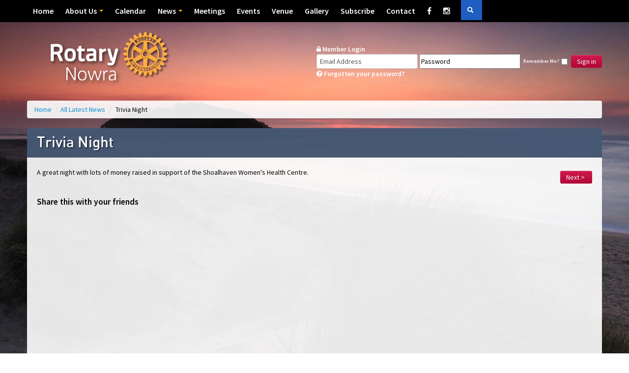

--- FILE ---
content_type: text/html; charset=UTF-8
request_url: https://rotarynowra.org.au/latest-news-item/53302/trivia-night/?type_fr=4
body_size: 6884
content:
<!DOCTYPE html>
<html lang="en">
<head>
<meta charset="utf-8">
<title>Trivia Night</title>
<meta name="viewport" content="width=device-width, initial-scale=1.0">
<meta name="keywords" content="" />
<meta name="description" content="Trivia Night Rotary Club of Nowra" />
<meta name="generator" content="StreamSite by StreamScape Pty Ltd - streamscape.com.au">
<!-- Le styles -->
<link href="/assets/css/bootstrap.css" rel="stylesheet">
<link href="/assets/css/bootstrap-responsive.css" rel="stylesheet">
<link href="/assets/js/google-code-prettify/prettify.css" rel="stylesheet">
<link rel='stylesheet' type='text/css' href='https://streamdesk.com.au/includes/fullcalendar/fullcalendar_new.css' />
<link rel='stylesheet' type='text/css' href='https://streamdesk.com.au/includes/fullcalendar/fullcalendar.print_new.css' media='print' />
<link href="/assets/css/docs.css" rel="stylesheet">

<!-- Le HTML5 shim, for IE6-8 support of HTML5 elements -->
<!--[if lt IE 9]>
      <script src="/assets/js/html5shiv.js"></script>
    <![endif]-->

<!-- Le fav and touch icons -->
<link rel="apple-touch-icon-precomposed" sizes="144x144" href="/assets/ico/apple-touch-icon-144-precomposed.png">
<link rel="apple-touch-icon-precomposed" sizes="114x114" href="/assets/ico/apple-touch-icon-114-precomposed.png">
<link rel="apple-touch-icon-precomposed" sizes="72x72" href="/assets/ico/apple-touch-icon-72-precomposed.png">
<link rel="apple-touch-icon-precomposed" href="/assets/ico/apple-touch-icon-57-precomposed.png">
<link rel="stylesheet" href="/420/content.css" type="text/css"/>
<link rel="shortcut icon" href="/assets/ico/favicon.png">
<link media="screen" href="/assets/css/jquery.fancybox-1.3.4.css" type="text/css" rel="stylesheet">
<link href='https://fonts.googleapis.com/css?family=Source+Sans+Pro:400,600' rel='stylesheet' type='text/css'>
<link rel="stylesheet" href="/assets/css/jquery.ui.datepicker.css" type="text/css"/>
<link rel="stylesheet" href="/assets/css/jquery-ui.css" />
<script type="text/javascript" src="https://platform.twitter.com/widgets.js"></script> 
<script src="/assets/js/jquery.js"></script> 
<script type="text/javascript" src="/420/js/jquery.backstretch.min.js"></script> 
<script src="/420/js/mobile.js"></script><script type="text/javascript">var switchTo5x=true;</script>
                            <script type="text/javascript" src="https://ws.sharethis.com/button/buttons.js"></script>
                            <script type="text/javascript">stLight.options({publisher: "0c78807a-3585-4c9c-9d5e-579fcab07a80", doNotHash: false, doNotCopy: false, hashAddressBar: false});</script>
        <script type="text/javascript" src="/includes/ajax.js"></script>
        <script type="text/javascript" src="/includes/ajax-dl.js"></script>
        <script type="text/javascript">
            var ajax_list_externalFile = '/feed.php';
            postprocess=true;
        </script>
            <script type="text/javascript" src="/includes/multipleselect/bootstrap-multiselect.js"></script>
            <link href=" /assets/css/font-awesome-4.2.0.min.css" rel="stylesheet">
	
    <link rel="stylesheet" href="/assets/css/default.css"><script src='https://www.google.com/recaptcha/api.js'></script> 
</head>

<body id="child" class="" data-spy="scroll" data-target=".bs-docs-sidebar" onload="">
<script>
  (function(i,s,o,g,r,a,m){i['GoogleAnalyticsObject']=r;i[r]=i[r]||function(){
  (i[r].q=i[r].q||[]).push(arguments)},i[r].l=1*new Date();a=s.createElement(o),
  m=s.getElementsByTagName(o)[0];a.async=1;a.src=g;m.parentNode.insertBefore(a,m)
  })(window,document,'script','https://www.google-analytics.com/analytics.js','ga');

  ga('create', 'UA-77850313-1', 'auto');
  ga('send', 'pageview');

</script>

<!-- Navbar
    ================================================== --> 
<!-- NAVBAR
    ================================================== -->
<div class="navbar navbar-inverse navbar-fixed-top">
  <div class="navbar-inner">
    <div class="container">
      <button type="button" class="btn btn-navbar" data-toggle="collapse" data-target=".nav-collapse"> <span class="icon-bar"></span> <span class="icon-bar"></span> <span class="icon-bar"></span> </button>
      <div class="nav-collapse collapse"><ul class="nav"><li ><a href="/home"  0>Home </a>
						   </li><li class="dropdown">
								 <a class="dropdown-toggle" data-toggle="dropdown" href="#">
									About Us
									<b class="caret"></b>
								</a><ul class="dropdown-menu"><li class="dropdown"><a href="/nowra_rotary"  0>About Us</a>
							  
							 </li><li class="dropdown"><a href="/committees"  0>Committees</a>
							  
							 </li><li class="dropdown"><a href="/rotary_international"  0>Rotary International</a>
							  
							 </li><li class="dropdown"><a href="/club-officers"  0>Club Officers</a>
							  
							 </li></ul></li></li><li ><a href="/calendar"  0>Calendar </a>
						   </li><li class="dropdown"><a  class="dropdown-toggle" data-toggle="dropdown" href="#"  0>News <b class="caret"></b></a>
						   <ul class="dropdown-menu"><li>
							<a href="/latest-news-item/53302/trivia-night/?type_fr=4" tabindex="-1">Trivia Night</a>
					</li><li>
							<a href="/latest-news-item/53300/district-conference-2023/?type_fr=4" tabindex="-1">District Conference 2023</a>
					</li><li>
							<a href="/latest-news-item/53299/welcome-a-new-member/?type_fr=4" tabindex="-1">Welcome a New Member</a>
					</li><li>
							<a href="/latest-news-item/49063/new-president/?type_fr=4" tabindex="-1">New President</a>
					</li><li>
							<a href="/latest-news-item/46422/environmental-report-esrag-peace/?type_fr=4" tabindex="-1">Environmental Report - ESRAG Peace</a>
					</li><li>
							<a href="/latest-news-item/45427/mens-health-educational-rotary-van-mherv/?type_fr=4" tabindex="-1">Mens Health Educational Rotary Van (mherv)</a>
					</li><li>
							<a href="/latest-news-item/45337/shoalhaven-emergency-services-community-awards-2023/?type_fr=4" tabindex="-1">SHOALHAVEN EMERGENCY SERVICES COMMUNITY AWARDS 2023</a>
					</li></ul></li><li ><a href="/meetings"  0>Meetings </a>
						   </li><li ><a href="/events"  0>Events </a>
						   </li><li ><a href="/venue"  0>Venue </a>
						   </li><li ><a href="/gallery"  0>Gallery </a>
						   </li><li ><a href="/subscribe"  0>Subscribe </a>
						   </li><li ><a href="/contact"  0>Contact </a>
						   </li><li ><a href="https://www.instagram.com/rotarynowra/"  target="_blank"  0><i class="fa fa-facebook"></i>  </a>
						   </li><li ><a href="https://www.instagram.com/rotarynowra/"  target="_blank"  0><i class="fa fa-instagram"></i>  </a>
						   </li><li class="show_search"><form class="navbar-form navbar-left" role="search" method="get" action="/index.php">
                                          <input type="hidden" name="action" value="search_site">  
                                          <table><tr><td>
                                          <input type="text" class="form-control search_text" placeholder="Search" name="search">
                                          </td><td>
                                          <button type="submit" class="btn btn-default btn-block submitBtn"><i class="icon-search"></i> Search </button>
                                     </td></tr></table>
                                            </form></li></ul>  <ul class="nav navbar-nav navbar-right navbar-searcher ">
                            <li class="dropdown searcher ">
                                <a href="#" class="dropdown-toggle" data-toggle="dropdown"><i class="icon-search icon-white"></i></a>
                                <ul class="dropdown-menu dropdown-menu-search " role="menu" style="left: auto; right: 0; border-bottom: 0;">
                                    <li>
                                      <form class="navbar-form navbar-left" role="search" method="get" action="/index.php">
                                          <input type="hidden" name="action" value="search_site">  
                                           <table width=220><tr><td>
                                          <input type="text" class="form-control search_text" placeholder="Search" name="search">
                                          </td><td>
                                          <button type="submit" class="btn btn-default btn-block submitBtn"><i class="icon-search"></i> Search </button>
                                     </td></tr></table>
                                      </form>
                                    </li>
                                </ul>
                            </li>
                        </ul>
			</div> </div>
    <!--/.nav-collapse --> 
  </div>
</div>

<!-- Carousel
    ================================================== --> 

<!-- /.carousel --> 
<!--
<div class="jumbotron masthead">
  <div class="container">
   <a href="/"><div id="logo"> <h1>Rotary Club of Nowra</h1></div></a>
 
  </div>
</div>
-->
<div class="container marketing">
  <div class="featurette"> 
  	<a href="/"><img class="featurette-image pull-left" src="/images/logo_420.png"></a>
    <div class="pull-right"> <div class="col_9">
    <span class="forgotten"><i class="fa fa-lock"></i> Member Login</span>
  <form class="form-inline" target="posthidden" action="/post.php" method="post" >
    <input type="hidden" value="login" name="action">
    <input type="hidden" value="420" name="cid">
   
    <input class="input-block-level" name="txtUserName" type="text" placeholder="Email address" autocomplete="off" onfocus="if (this.value == 'Email Address') this.value = '';"  onblur="if (this.value == '') this.value = 'Email Address';" value="Email Address" >
    <input class="input-block-level" name="txtPassword"  placeholder="Password" autocomplete="off" onfocus="if (this.value == 'Password') this.value = '';setAttribute('type', 'password');"  onblur="if (this.value == '') this.value = 'Password';" value="Password" onclick="setAttribute('type', 'password');" >
    <label class="checkbox"></label>
    <span class="forgotten forgotten_rem"> Remember Me?</span>
      
            <input type="checkbox" name="remember_me">
    <button class="btn  btn-primary" type="submit">Sign in</button>
    <br>
    <a href="/recover_pwd/?cid=420" class="forgotten"><i class="fa fa-question-circle"></i> Forgotten your password?</a>
  </form>
</div>
 </div>
  </div>

  <div class="row-fluid">
    <ul class="breadcrumb"><li><a href='/' title='' >Home </a><span class="divider">/</span><li><li><a href='/content/4/latest-news' title='' >All Latest News </a><span class="divider">/</span><li> <li class="active">Trivia Night</li></ul>
     
    <div id="main"> 
     <div class="col_12 span8">  </div>
    <div id="n53302"><div id="news_div">
    <h1 class="news_div_title">Trivia Night</h1>
    <div class="news-content">
        <div class="pull-right"></div><div class="btn-group pull-right next-prev"><a class="btn btn-next-prev-class btn-primary" href="/latest-news-item/53300/district-conference-2023/?type_fr=4"> Next &gt; </a>&nbsp;&nbsp;&nbsp;&nbsp;</div><div class=""><p>A great night with lots of money raised in support of the Shoalhaven&nbsp;Women's Health Centre.</p></div><br><div  style="margin-top:5px; clear: left;"><h4>Share this with your friends</h4><span class='st_sharethis_large' displayText='ShareThis'></span>
										<span class='st_facebook_large' displayText='Facebook'></span>
										<span class='st_twitter_large' displayText='Tweet'></span>
										<span class='st_linkedin_large' displayText='LinkedIn'></span>
										<span class='st_pinterest_large' displayText='Pinterest'></span>
										<span class='st_email_large' displayText='Email'></span></div>
    </div>
</div>


      
</div> <!-- Modal -->

<div id="myModalLoginSeparate" class="modal hide fade" tabindex="-1" role="dialog" aria-labelledby="myModalLabel" aria-hidden="true" style="display:none;">
  <form target="posthidden" action="/post.php" method="post" id="testmod">
    <input type="hidden" value="login" name="action">
    <input type="hidden" value="" name="login_location">
    <div class="modal-header">
      <button type="button" class="close" data-dismiss="modal" aria-hidden="true">X</button>
      <h3 id="myModalLabel">Login to Members Area</h3>
    </div>
    <div class="modal-body">
           
      <div class="control-group">
        <label class="control-label">Email Address</label>
        <div class="controls">
          <input class="input-xlarge" id="username" name="txtUserName" placeholder="Email Address" type="text" />
        </div>
      </div>
      <div class="control-group">
        <label class="control-label">Password</label>
        <div class="controls">
          <input class="input-xlarge" id="password" name="txtPassword" placeholder="Password" type="password" />
        </div>
      </div>
         <div class="control-group">
        <label class="control-label">Remember Me?</label>
        <div class="controls">
            <input type="checkbox" name="remember_me">
        </div>
      </div>
      <div class="control-group">
        <div class="controls"><a title="Forgotten your password?  Click here to retrieve." href="/recover_pwd">Forgotten password?</a></div>
      </div>
    </div>
    <div class="modal-footer">
      <button class="btn btn-primary" type="submit">Login</button>
    </div>
  </form>
</div>
<!-- Modal -->

<div id="myModalLoginSep" class="modal hide fade" tabindex="-1" role="dialog" aria-labelledby="myModalLabel" aria-hidden="true" style="display:none;">
  <form target="posthidden" action="/post.php" method="post" id="testmod">
    <input type="hidden" value="login" name="action">
    <input type="hidden" value="" name="login_location">
    <div class="modal-header">
      <button type="button" class="close" data-dismiss="modal" aria-hidden="true">X</button>
      <h3 id="myModalLabel">Login to Members Area</h3>
    </div>
    <div class="modal-body">
           
      <div class="control-group">
        <label class="control-label">Email Address</label>
        <div class="controls">
          <input class="input-xlarge" id="username" name="txtUserName" placeholder="Email Address" type="text" />
        </div>
      </div>
      <div class="control-group">
        <label class="control-label">Password</label>
        <div class="controls">
          <input class="input-xlarge" id="password" name="txtPassword" placeholder="Password" type="password" />
        </div>
      </div>
         <div class="control-group">
        <label class="control-label">Remember Me?</label>
        <div class="controls">
            <input type="checkbox" name="remember_me">
        </div>
      </div>
      <div class="control-group">
        <div class="controls"><a title="Forgotten your password?  Click here to retrieve." href="/recover_pwd">Forgotten password?</a></div>
      </div>
    </div>
    <div class="modal-footer">
      <button class="btn btn-primary" type="submit">Login</button>
    </div>
  </form>
</div>
</div>
  </div>
  <hr class="soften">
</div>

<!-- Footer
    ================================================== -->
<footer class="footer">
  <div class="container">
    <ul>
		<li><a href="http://www.clubmax.com.au/" target="_blank" alt="ClubMax" title="ClubMax">ClubMax <i class="fa fa-plus-circle"></i></a></li>
    <li><a href="/home/?cid=420" target="_blank">Copyright &copy; 2026 Rotary Club of Nowra</a></li>
    <li><a href="https://www.streamscape.com.au" target="_blank">A Smart Club Powered by Streamscape</a></li>
    <li><a title="Privacy Policy" href="/privacy">Privacy Policy </a></li> 
    </ul>
  </div>
</footer>

<!-- Le javascript
    ================================================== --> 
<!-- Placed at the end of the document so the pages load faster --> 


<script src="/assets/js/jquery.ui.core.js"></script> 
<script src="/assets/js/jquery.ui.datepicker.js"></script> 
<script src="/assets/js/bootstrap-transition.js"></script> 
<script src="/assets/js/bootstrap-alert.js"></script> 
<script src="/assets/js/bootstrap-modal.js"></script> 
<script src="/assets/js/bootstrap-dropdown.js"></script> 
<script src="/assets/js/bootstrap-scrollspy.js"></script> 
<script src="/assets/js/bootstrap-tab.js"></script> 
<script src="/assets/js/bootstrap-tooltip.js"></script> 
<script src="/assets/js/bootstrap-popover.js"></script> 
<script src="/assets/js/bootstrap-button.js"></script> 
<script src="/assets/js/bootstrap-collapse.js"></script> 
<script src="/assets/js/bootstrap-carousel.js"></script> 
<script src="/assets/js/bootstrap-typeahead.js"></script> 
<script src="/assets/js/bootstrap-affix.js"></script> 
<script src="/assets/js/holder/holder.js"></script> 
<script src="/assets/js/google-code-prettify/prettify.js"></script> 
<script src="/assets/js/application.js"></script> 

<script type="text/javascript" src="https://streamdesk.com.au/includes/_jquery/jquery.tinycarousel.min.js"></script> 
<script type='text/javascript' src='https://streamdesk.com.au/includes/fullcalendar/fullcalendar_new.js'></script> 
<script type='text/javascript' src='https://streamdesk.com.au/includes/jquery.pajinate.min.js'></script> 
<script src="/assets/js/jquery.metadata.js" type="text/javascript"></script> 
<script src="/assets/js/jquery.validate.js" type="text/javascript"></script> 
<script type="text/javascript">
$(document).ready(function() {
		$('#calendar').fullCalendar({

			header: {
				
			},
			defaultView: 'month',
			titleFormat: {
				month: 'MMMM yyyy',                             // September 2009
				week: "d [ MMMM] [ yyyy]{ ' to ' d  MMMM yyyy}", // Sep 7 - 13 2009
				day: 'dddd, d MMMM yyyy'                  // Tuesday, Sep 8, 2009
			},
			columnFormat: {
				month: 'ddd',    // Mon
				week: 'ddd d/M', // Mon 9/7
				day: 'dddd d/M'  // Monday 9/7
			},
			minTime: 8,
			maxTime: 20,
			events: function(start, end, callback) {
				$.ajax({
					url: '/rss.php?cid=420',
					type: 'post',
					dataType: 'json',
					data: {
						// our hypothetical feed requires UNIX timestamps
						start: Math.round(start.getTime() / 1000),
						end: Math.round(end.getTime() / 1000)
					},
					success: function(calevents) {
						var events=[];
						$.each(calevents, function(i, ev){
							events.push({
								allDay: false,
								id: ev.id,
								color: ev.color_from,
								title: ev.title,
								start: ev.start,
								end: ev.end,
								url_from: ev.url_from,
								tooltip: "<strong>"+ev.title+"</strong><br/>Date: "+ev.dateshow+"</p>"
							});
						});
						callback(events);
					}
				});
			},

			eventClick: function(calEvent, jsEvent, view) {

				parent.document.location.href=""+calEvent.url_from+"/event/" + calEvent.id+"/"+calEvent.title;

			},

			eventMouseover: function(calEvent, jsEvent) {
				var tooltip = '<div class="tooltipevetn" style="width:100px;height:150px;position:absolute;z-index:10001;padding: 10px;background: #B1C8E7;border-radius:10px; ">' + calEvent.tooltip + '</div>';
				$("body").append(tooltip);
				$(this).mouseover(function(e) {
					$(this).css('z-index', 10000);
					$('.tooltipevetn').fadeIn('500');
					$('.tooltipevetn').fadeTo('10', 1.9);
				}).mousemove(function(e) {
					$('.tooltipevetn').css('top', e.pageY + 10);
					$('.tooltipevetn').css('left', e.pageX + 20);
				});
			},
			
			eventMouseout: function(calEvent, jsEvent) {
				$(this).css('z-index', 8);
				$('.tooltipevetn').remove();
			},


            loading: function(bool) {                
										if (bool) $('#loading').show();                
										else $('#loading').hide();            
									}

		});

	});

<!-- Toggle  Menu--> 
</script> 
<script src="/assets/js/common.js"></script> 
<script src="/420/js/mobile_no.js"></script> 

<script src="/assets/js/scrolltopcontrol.js"></script> 
<!-- bxslider--> 
<!-- bxSlider Javascript file --> 
<script src="/assets/js/jquery.bxslider.min.js"></script> 
<!-- bxSlider CSS file -->
<link href="/assets/css/jquery.bxslider.css" rel="stylesheet" />

<!-- Fancy Box 2--> 

<!-- Add mousewheel plugin (this is optional) --> 
<script type="text/javascript" src="/assets/lib/jquery.mousewheel-3.0.6.pack.js"></script> 

<!-- Add fancyBox main JS and CSS files --> 
<script type="text/javascript" src="/assets/source/jquery.fancybox.js?v=2.1.4"></script>
<link rel="stylesheet" type="text/css" href="/assets/source/jquery.fancybox.css?v=2.1.4" media="screen" />

<!-- Add Button helper (this is optional) -->
<link rel="stylesheet" type="text/css" href="/assets/source/helpers/jquery.fancybox-buttons.css?v=1.0.5" />
<script type="text/javascript" src="/assets/source/helpers/jquery.fancybox-buttons.js?v=1.0.5"></script> 

<!-- Add Thumbnail helper (this is optional) -->
<link rel="stylesheet" type="text/css" href="/assets/source/helpers/jquery.fancybox-thumbs.css?v=1.0.7" />
<script type="text/javascript" src="/assets/source/helpers/jquery.fancybox-thumbs.js?v=1.0.7"></script> 

<!-- Add Media helper (this is optional) --> 
<script type="text/javascript" src="/assets/source/helpers/jquery.fancybox-media.js?v=1.0.5"></script> 

<iframe id="posthidden" name="posthidden" style="height:1px; width:1px; position:absolute; visibility:hidden;  z-index: 98" frameborder="0" scrolling="no" allowtransparency="true"></iframe>
</body>
</html>


--- FILE ---
content_type: text/css
request_url: https://rotarynowra.org.au/420/content.css
body_size: 4681
content:
@charset "utf-8";
/* CSS Document */


/* ---------------------------
       STRUCTURE
-----------------------------*/

@font-face {
    font-family: 'din_mediumregular';
    src: url('/fonts/din_medium-webfont.eot');
    src: url('/fonts/din_medium-webfont.eot?#iefix') format('embedded-opentype'),
         url('/fonts/din_medium-webfont.ttf') format('truetype'),
         url('/fonts/din_medium-webfont.svg#din_neuzeit_grotesk_std_ligRg') format('svg');
    font-weight: normal;
    font-style: normal;

}

.btn-primary {
    background-color: #B10737;
    background-image: linear-gradient(to bottom, #d3194d, #B10737);
    background-repeat: repeat-x;
    border-color: rgba(0, 0, 0, 0.1) rgba(0, 0, 0, 0.1) rgba(0, 0, 0, 0.25);
    color: #FFFFFF;
    text-shadow: 0 -1px 0 rgba(0, 0, 0, 0.25);
}

.btn-primary:hover, .btn-primary:focus, .btn-primary:active, .btn-primary.active, .btn-primary.disabled, .btn-primary[disabled] {
	color: #ffffff;
	background-color: #B10737;
 *background-color: #B10737;
}


input, button, select, textarea {
    font-family: 'Source Sans Pro',sans-serif;
}
/*
.members #main h1{
	margin-top:5px !important;
	margin-bottom:0 !important;
	padding-bottom:10px !important;}
	*/
/* ---------------------------
       HEADER
-----------------------------*/

.navbar-inverse .navbar-inner {
	background-color: #000;
	background-image: linear-gradient(to bottom, #000, #000);
	background-repeat: repeat-x;
	border-color: #000;
}
.navbar-inverse .brand, .navbar-inverse .nav > li > a {
	color:#fff;
	text-shadow: 0 -1px 0 rgba(0, 0, 0, 0.50);	
}

.searcher {
	background-color: #1d5ec0;
}

.navbar-inverse .nav > li > a:hover, 
.navbar-inverse .nav li.dropdown.open > .dropdown-toggle, .navbar-inverse .nav li.dropdown.active > .dropdown-toggle, .navbar-inverse .nav li.dropdown.open.active > .dropdown-toggle {
	/*background-image: linear-gradient(to bottom, #0039ab, #00246C);*/
	background-color: #00246c;
	border-color: #135386;
}

.navbar-inverse .nav li.dropdown > .dropdown-toggle .caret {
    border-bottom-color: #FDBC11;
    border-top-color: #FDBC11;
}

.dropdown-menu > li > a:hover, .dropdown-menu > li > a:focus, .dropdown-submenu:hover > a, .dropdown-submenu:focus > a {
	  font-family: 'Source Sans Pro',sans-serif;
	color: #ffffff;
	text-decoration: none;
	background-color: #00246C;
	background-image: -moz-linear-gradient(top, #0039ab, #00246C);
	background-image: -webkit-gradient(linear, 0 0, 0 100%, from(#0039ab), to(#00246C));
	background-image: -webkit-linear-gradient(top, #0039ab, #00246C);
	background-image: -o-linear-gradient(top, #0039ab, #00246C);
	background-image: linear-gradient(to bottom, #0039ab, #00246C);
	background-repeat: repeat-x;
 filter: progid:DXImageTransform.Microsoft.gradient(startColorstr='#ff0039ab', endColorstr='#ff00246C', GradientType=0);
}

/* ---------------------------
       HOME
-----------------------------*/
.banner {
	margin-left: 0 !important;
}

.banner .format_events, .banner.col_1 {
	background-color: transparent!important;
	border-bottom: none!important;
}
.banner h1 {
	display: none;
}

.home-content .row{
	margin-left:10px !important;
	padding: 20px;
}
#col_1 {
	margin-top: 20px;
}


.col_3 {
	margin-top: 20px;
	margin-left: 0 !important;
}
.col_11 {
	margin-left: 0 !important;
	margin-top: 20px;
}

/*
.col_3 h1, .col_11 h1 {
		background-color: #B10737;
	background-image: linear-gradient(to bottom, #d3194d, #B10737);
	background-repeat: repeat-x;
	border-color: #B10737;
}
.col_5 h1, .col_1 h1, .col_8 h1 {
		background-color: #FDBC11;
	background-image: linear-gradient(to bottom, #fdb700, #FDBC11);
	background-repeat: repeat-x;
	border-color: #FFD65A;
}*/
.col_8 h1 {
    background: rgba(14,37,72,0.75);	border-color: #153c78;
}

.col_1 h1 {
	padding: 0px;
}

.home-content h1 {
	padding: 0 0 0 15px;
}
.col_1 h1, .col_2 h1, .col_3 h1, .col_4 h1, .col_5 h1, .col_6 h1, .col_8 h1, .col_9 h1, .col_11 h1  {
    background: rgba(14,37,72,0.75);	border-color: #153c78;
}
.col_1 h1, .col_2 h1, .col_3 h1, .col_4 h1, .col_5 h1, .col_6 h1, .col_8 h1, .col_9 h1, .col_11 h1 {
	font-family: 'din_mediumregular', sans-serif;
	font-size: 24px !important;
}
.format_events {
    background-color: #FFF;
    border-bottom: 1px solid #FFF;
}


/* ---------------------------
       CHILD PAGES 
-----------------------------*/

#main h2{color:#003194;}

body#child .col_12{
	display:none;
	}
body#child #main h1, #tab_right h2 {
	background: rgba(14,37,72,0.75);
	/*background-image: linear-gradient(to bottom, #fdb700, #FDBC11);*/
	background-repeat: repeat-x;
	border-color: #669050;
	color:#fff;
	font-family: 'din_mediumregular', sans-serif;
	font-size: 30px;
	font-weight: normal;
	margin: -20px 0 20px -20px;
	padding: 20px 20px 20px 20px;
	text-shadow: 2px 2px 2px rgba(0, 0, 0, 0.5);
	transition: all 0.3s linear 0s;
	width:100%;
}
/*
body.members h1 {
	background:none !important;
	color:#000 !important;
	text-shadow:none !important;
}
*/
body#child #main {
	background: rgba(255, 255, 255, 0.9);
	clear: both;
	overflow: auto;
	padding: 20px;
}
/* ---------------------------
        MEMBERS NAV 
-----------------------------*/
body#child .members_nav {
	list-style:none;
	background: #000;
}
.members_nav li {
	float:left;
	text-transform:uppercase;
	font-weight:bold;
}
.members_nav li a {
	width:auto;
	height:auto;
	text-decoration:none;
	text-align:center;
	border-right:1px solid #ccc;
	cursor:pointer;
	margin:0;
	padding:4px 15px;
	color:#ccc;
}
.members_nav li a:hover {
	color:#00CCCC;
}
.members_nav li:first-child a {
	margin-left:-55px !important;
}
#memberWelcome {
	padding: 0 0 0 10px;
	width: 100%;
	height:18px;
	color:#000;
	font-size:16px;
	font-weight:bold;
	float:right;
}
#memberWelcome a {
	color:#000;
	height:18px;
	font-size:16px;
	font-weight:bold;
	margin: 0 5px;
	border-right: 1px solid #000;
}
#memberWelcome a:hover {
	color:#00CCCC !important;
}
#memberWelcome span {
	color:#00B3F0;
}
.member_home {
	padding-right:10px;
}
/* 
	======================================
			PHOTO GALLERY
	=======================================
*/

ul.gallery_menu, ul.gallery_pics {
	margin: 20px 5px 10px 5px;
	padding:0;
	display:block;
	overflow:hidden;
}
ul.gallery_menu li {
	background: url(/images/bg_photo.png) no-repeat;
/*	width:164px;*/
/*	height:158px;*/
	list-style:none;
	text-align:center;

	padding-right:5px;
	font-size: 14px;
}

body#child ul.gallery_menu li {
	float:left;
	
	
	}
body#home ul.gallery_menu li img {
	margin: 10px auto 5px auto;
	display:block;
	width:100%;
}
ul.gallery_menu li img {
	margin: 10px auto 5px auto;
	display:block;
	width:220px;
}
ul.gallery_menu li span {
	font-weight:bold;
	line-height:12px;
	clear:both;
	width:120px;
	display:block;
	margin:auto;
}
ul.gallery_menu li a {
	text-decoration:none;
}
ul.gallery_pics li {
	list-style:none;
	float:left;
	padding:5px 5px 0 5px;
}
div#gallery_pics {
	width:550px;
}
div#gallery_pics img {
	float:left;
	margin: 5px;
}
/*

Rotary News Meeting  styling
*/
/*
.format_bearers {
	float: left;
	padding: 5px;
	font-size: 10px;
	width: 10%;
}
.format_events {
	

}

.format_news, .format_events {
	margin: 0 10px 10px;
	padding: 0 5px 5px;
}
*/
.fc-event-time, #home .fc-event-title{
	display: none !important;
}

.fc-event {
    background-color: #0039ab;
    border: 1px solid #0039ab;
}

#home .fc-event-inner{
	min-height:15px;}


#home .fc-event{
	font-size: 8px !important;
	}
	
#child .fc-content{
	background:#fff;
	font-size:16px;}
.fc-event {
	cursor: default;
	line-height:normal !important;
}
.square_rows {
	border: #d1d1d1 1px solid;
	width:20px;
	height:20px;
	position:static;
	padding: 3px;
	margin: 3px;
	clear: both;
	background: #FFF;
	font-size:16px;
	display:inline;
	font-weight: bold;
	color:#00CCCC !important;
}
.square_rows a {
	text-decoration:none !important;
}
.square_rows:hover {
	background: #FFFFFF;
	border:1px solid #00CCCC;
	color:#000 !important;
}
/**********  Custom Style news item selector   *******************/
#slider-next {
}

#slider1 .format_events {
	min-height: 0;
}
.slider1-prev a, .slider1-next a, .slider2-prev a, .slider2-next a, .slider3-prev a, .slider3-next a, .slider4-prev a, .slider4-next a{
display: inline-block;
padding: 8px 8px;
line-height: 12px;
}
.slider1-next, .slider1-prev, .slider2-next, .slider2-prev, .slider3-next, .slider3-prev, .slider4-next, .slider4-prev  {
	background-color: #F5F5F5;
	background-image: linear-gradient(to bottom, #FFFFFF, #E6E6E6);
	background-repeat: repeat-x;
	border-color: rgba(0, 0, 0, 0.1) rgba(0, 0, 0, 0.1) rgba(0, 0, 0, 0.25);
	box-shadow: 0 1px 0 rgba(255, 255, 255, 0.2) inset, 0 1px 2px rgba(0, 0, 0, 0.05);
	color: #333333 !important;
	text-shadow: 0 1px 1px rgba(255, 255, 255, 0.75);
	cursor: pointer;
	display: inline-block;
	height: 1.9em;
	overflow: hidden;
	position: relative;
	white-space: nowrap;
	font-weight: bold;
	border-radius:3px;
}

	.slider1-prev, 	.slider2-prev, 	.slider3-prev,.slider4-prev   {float: left;}
	.slider1-next, .slider2-next, .slider3-next, .slider4-next {float: right; margin-left: 5px;}


.custom_control {
	float:right;
	margin:-35px 20px 0 0;
}
.forgotten {
	color:#FFF;
	font-weight:bold;
	margin-left: 10px;
}
.directory {
	background: none repeat scroll 0 0 #FFFFFF;
	border: 1px solid #CCCCCC;
	margin-top: 10px;
}
.directory h3 {
	margin-left: 20px;
}
.directory h5 {
	font-size: 15px;
}
.directory td {
	vertical-align: top;
}
#paging_container li {
	list-style: none outside none;
}
#paging_container {
	float: left;
}
.ellipse {
	float: left;
}
.page_container {
	display: inline;
	float: left;
	margin: 0;
}
.page_navigation, .alt_page_navigation {
	margin-left: auto;
	margin-right: auto;
	padding: 20px 0 20px 40px;
/*	min-width:600px !important;*/
}
.page_navigation a, .alt_page_navigation a {
	background-color: #1B1B1B;
	border: 1px solid #E4E4E4;
	border-radius: 4px 4px 4px 4px;
	color: white;
	float: left;
	font-family: Tahoma;
	font-size: 12px;
	margin: 2px;
	padding: 5px 9px 5px 5px;
	text-decoration: none;
}
.page_navigation a:hover, .alt_page_navigation a:hover {
	background-color: #FFFFFF;
	border: 1px solid #1B1B1B;
	border-radius: 4px 4px 4px 4px;
	color: #000000;
	float: left;
	font-family: Tahoma;
	font-size: 12px;
	margin: 2px;
	padding: 5px 9px 5px 5px;
	text-decoration: none;
}
.active_page {
	background-color: white !important;
	color: black !important;
}
.page_content, .alt_content {
	clear: both;
	color: black;
	padding-top: 20px;
}
img.soft_icon {
	opacity: 0.2;
}
.profile {
	min-width: 95% !important;
	background: none repeat scroll 0 0 #FFFFFF;
	border: 1px solid #CCCCCC;
	margin-top: 10px;
	padding: 10px;
	overflow:hidden;
	text-align:left;
}
.span4 {
	/*background: #FFFFFF !important;*/
}
.pro_img {
	width: 130px !important;
	float: left;
}
.pro_add {
	/*width: 200px !important;*/
	float: left !important;
	text-align:left !important;
	line-height: 20px !important;
}
.pro_roles {
	/*width: 280px !important;*/
	text-align:left !important;
	float: left;
}
td.fc-header-right, td.fc-header-left {
	padding:10px 5px 0 5px !important;
}
/************* Validation Error Message Styling ****************/
	
.contact_form label.error {
	display: none !important;
}
.contact_form input[type="text"].error, .contact_form select.error, .contact_form textarea.error {
	border: 1px solid #F00 !important;
}
#error_summary {
	color: #FF0000;
	margin-bottom:20px;
}


/********Club Borad Table Styling ********************/
#club_board {
	border-collapse: collapse;
	font-family: 'Source Sans Pro', sans-serif;
	width: 100%;
	margin:10px 0 0 0;
}
#club_board td, #club_board th {
	border: 1px solid #00CCCC;
	padding: 3px 7px 2px;
}
#club_board th {
	background-color: #00CCCC;
	color: #FFFFFF;
	padding-bottom: 4px;
	padding-top: 5px;
	text-align: left;
}
#club_board tr.alt td {
	background-color: #c3ecf5;
	color: #000000;
}
.carousel-caption-smal h4 {
	font-size:14px !important;
}
/* Toogle Menu
----------------------------------------------------------------------------- */
._toggleMenu {
	margin:0 -10px;
	display:none;
	background-color: #1b1b1b;
	background-image: -moz-linear-gradient(top, #222222, #111111);
	background-image: -webkit-gradient(linear, 0 0, 0 100%, from(#222222), to(#111111));
	background-image: -webkit-linear-gradient(top, #222222, #111111);
	background-image: -o-linear-gradient(top, #222222, #111111);
	background-image: linear-gradient(to bottom, #222222, #111111);
	background-repeat: repeat-x;
	border-color: #252525;
 filter: progid:DXImageTransform.Microsoft.gradient(startColorstr='#ff222222', endColorstr='#ff111111', GradientType=0);
}
._toggleMenu a {
	color:#fff;
	text-indent:10px;
	padding:5px 0;
	display:block;
	width:100%;
}
._toggleMenu ul > li {
	text-transform:uppercase;
}
._toggleMenu ul > li > ul > li {
	text-transform:none;
}
._toggleMenu a:hover {
	color:#fff;
	background-color:#0088CC !important;
}
._toggleMenu .nav {
	margin:0;
	padding:0;
}
.toggleMenu {
	display:block;
	width:100%;
	padding:10px 0;
	text-align:center;
	font-weight:bold;
	background:url(/img/i_submenu.png) no-repeat 98% center;
	min-height:60px;
	line-height:60px;
	font-size:18px;
	font-weight:bold !important;
}
._toggleMenu ul > li a.parent {
	background:url(/img/i_plus.png) no-repeat 98% center;
}
._toggleMenu .nav ul {
	list-style: none;
	display:none;
}
._toggleMenu .nav ul ul {
	text-transform:none !important;
}
._toggleMenu .nav > li.hover > ul {
	display:block;
}
#messageline {
	color:#F00;
	padding: 10px;
	font-weight:bold;
}

#col_1 {
	margin-top: 20px;	
}
.col_3 {
	margin-top: 20px;
	margin-left:0 !important;
}
.col_11 {
	margin-left:0 !important;
	margin-top:20px;
}

.col_5 {
	margin-top: 20px;
	margin-left: 0 !important;
}

.col_11 {
	margin-top: 20px;

}
.col_8 {
	margin-left: 0 !important;
	margin-top: 20px;
}
.col_1 {
	margin-left: 0 !important;
	margin-top: 0px !important;

}
.span8 {
	margin-left:  0 !important;
}
.gallery_header ul {
	list-style: none;
	padding-top: 20px;
}

--- FILE ---
content_type: application/javascript
request_url: https://rotarynowra.org.au/420/js/mobile_no.js
body_size: 400
content:
//$.backstretch("/images/bg_body.jpg");


$(document).ready(function() {
 		
	var images = [
        "/images/bg_body.jpg",
		"/images/bg_body2.jpg",
		"/images/bg_body3.jpg",
    ];
    
    
    $(images).each(function(){
       $("<img/>")[0].src = this; 
    });
    
  
    var index = 0;

   
    $.backstretch(images[index], {speed: 1000});


    setInterval(function() {
        index = (index >= images.length - 1) ? 0 : index + 1;
        $.backstretch(images[index]);
    }, 10000);

}); 


--- FILE ---
content_type: application/javascript
request_url: https://rotarynowra.org.au/assets/js/common.js
body_size: 2898
content:
(function() {
	var $menu = $('.nav-collapse ul');
	$('.navbar.navbar-inverse.navbar-fixed-top').after('<div class="_toggleMenu"><a class="toggleMenu" href="#">- MENU -</a><ul class="nav"></ul></div>');
	$('._toggleMenu .nav').html($menu.html());
})();

var ww = document.body.clientWidth;

$(document).ready(function() {		
	$("._toggleMenu .nav li a").each(function() {
		if ($(this).next().length > 0) {			
			$(this).addClass("parent");
			 
		};
	})
	
	$("._toggleMenu .toggleMenu").click(function(e) {
		e.preventDefault();
		$(this).toggleClass("active");
		$("._toggleMenu .nav").toggle();
	});
	adjustMenu();
})

$(window).bind('resize orientationchange', function() {
	ww = document.body.clientWidth;
	adjustMenu();
});

$(document).ready(function(){
			$("[rel=\'tooltip\']").tooltip();
});

var adjustMenu = function() {
	if (ww < 980) {
		$("._toggleMenu").css("display", "block");
		$(".navbar").css("display", "none");
		$(".navbar_member").css("display", "block");
		if (!$(".toggleMenu").hasClass("active")) {
			$("._toggleMenu .nav").hide();
		} else {
			$("._toggleMenu .nav").show();
		}
		$("._toggleMenu .nav li").unbind('mouseenter mouseleave');
		$("._toggleMenu .nav li a.parent").unbind('click').bind('click', function(e) {
			// must be attached to anchor element to prevent bubbling
			e.preventDefault();
			$(this).parent("li").toggleClass("hover");
		});
		$("ul").removeClass("dropdown-menu");
	} 
	else if (ww >= 980) {
		$(".navbar").css("display", "block");
		$(".nav li ul").addClass("dropdown-menu");
		$("._toggleMenu").css("display", "none");
		$("._toggleMenu .nav").show();
		$("._toggleMenu .nav li").removeClass("hover");
		$("._toggleMenu .nav li a").unbind('click');
		$("._toggleMenu .nav li").unbind('mouseenter mouseleave').bind('mouseenter mouseleave', function() {
		 	// must be attached to li so that mouseleave is not triggered when hover over submenu
		 	$(this).toggleClass('hover');
		});
	}
}






      !function ($) {
        $(function(){
          // carousel demo
          $('#myCarousel').carousel()
        })
      }(window.jQuery)
   
   
$(document).ready(function(){
  $('#slider1').bxSlider({
    slideWidth: 240,
    minSlides: 1,
    maxSlides:3,
    slideMargin: 15,
	 nextSelector: '.slider1-next',
  prevSelector: '.slider1-prev',
  nextText: '>',
  prevText: '<'
  });
});
$(document).ready(function(){
  $('#slider2').bxSlider({
    slideWidth: 355,
    minSlides: 1,
    maxSlides:3,
    slideMargin: 15,
 nextSelector: '.slider2-next',
  prevSelector: '.slider2-prev',
  nextText: '>',
  prevText: '<'
 
  });
});
$(document).ready(function(){
  $('#slider3').bxSlider({
    slideWidth: 240,
    minSlides: 1,
    maxSlides:3,
    slideMargin: 15,
 nextSelector: '.slider3-next',
  prevSelector: '.slider3-prev',
  nextText: '>',
  prevText: '<'
 
  });
});


$(document).ready(function(){
  $('#slider4').bxSlider({
    slideWidth: 240,
    minSlides: 1,
    maxSlides:1,
    slideMargin: 15,
 nextSelector: '.slider4-next',
  prevSelector: '.slider4-prev',
  nextText: '>',
  prevText: '<'
 
  });
});

$(document).ready(function(){
  $('#slider5').bxSlider({
    slideWidth: 240,
    minSlides: 1,
    maxSlides:3,
    slideMargin: 15,
 nextSelector: '.slider5-next',
  prevSelector: '.slider5-prev',
  nextText: '>',
  prevText: '<'
 
  });
});

//
// Vertical Slider
//
$(document).ready(function(){
    $('#slider6').bxSlider({
        auto: true,
        mode: 'vertical',
        minSlides: 1,
        slideMargin: 5
    });
});

$(document).ready(function(){
  $('#slider7').bxSlider({
    slideWidth: 240,
    minSlides: 1,
    maxSlides:3,
    slideMargin: 15,
 nextSelector: '.slider7-next',
  prevSelector: '.slider7-prev',
  nextText: '>',
  prevText: '<'
 
  });
});

$(document).ready(function(){
  $('#slider21').bxSlider({
    //slideWidth: 240,
    minSlides: 1,
    maxSlides:1,
    slideMargin: 15,
 nextSelector: '.slider21-next',
  prevSelector: '.slider21-prev',
  nextText: '>',
  prevText: '<'
 
  });
});
$(document).ready(function(){
  $('#slider22').bxSlider({
    //slideWidth: 240,
    minSlides: 1,
    maxSlides:1,
    slideMargin: 15,
 nextSelector: '.slider22-next',
  prevSelector: '.slider22-prev',
  nextText: '>',
  prevText: '<'
 
  });
});


$(document).ready(function(){
  $('#slider50').bxSlider({
    //slideWidth: 240,
    minSlides: 1,
    maxSlides:1,
    slideMargin: 15,
 nextSelector: '.slider50-next',
  prevSelector: '.slider50-prev',
  nextText: '>',
  prevText: '<'
 
  });
});



$(document).ready(function(){
 if ($('.page_content li').size() > 20) {
$('#paging_container')
.pajinate(
{
items_per_page : 20,
nav_label_first : '<<',
nav_label_last : '>>',
nav_label_prev : '< Previous ',
nav_label_next : ' Next >'
});
}
}); 
/*Date Picker*/


	$(function() {
	$("#dob").datepicker({
			dateFormat:"dd M yy",
			
			changeMonth: true,
			changeYear: true,
			yearRange: "-120:+0"
			});
	
	});
	
	$(function() {
	$("#pdob").datepicker({
		dateFormat:"dd M yy",
			changeMonth: true,
			changeYear: true,
			yearRange: "-120:+0"
		
		});
	});
		$(function() {
	$("#anniversary").datepicker({
		dateFormat:"dd M yy",
		changeMonth: true,
		changeYear: true,
			yearRange: "-120:+0"
		
		});
	});
 
 /**************Contact Validation************************/
 	$(function(){
		
		$.metadata.setType("attr", "validate");
		
	
				
				$(".contact_form").validate({
							  
							
			 submitHandler: function(form) {
				 
				 $("#securitycode_error").html("");
				 $.post('/post.php',{action : 'captchaAction', 
									 security_code: $("#security_code").val()},function(data){
											if (data !=""){
												$("#securitycode_error").html('<span class="bodytext_red">Please enter a valid security code</span>');
											}else{
												form.submit();
												
											}
				});
			}
		});
		
		
	

	});
$(document).ready(function(){
  

			
			
$("#email").keyup(function(){     
     var email_format = $("#email").val();
     if(validateEmail(email_format)){
          $("#EmailErr").html('');
     }else{
         $("#EmailErr").html('<span class="bodytext_red">Please enter a valid email address</span>');
     }
});

function validateEmail(email_format){
var filter = /^([a-zA-Z0-9_\.\-\+])+\@(([a-zA-Z0-9\-])+\.)+([a-zA-Z0-9]{2,4})+$/;
if(filter.test(email_format)){
     return true;
}else{
     return false;
}
}
});

	   
	   
$().ready(function() {
	
	

		var validator = $(".contact_form").bind("invalid-form.validate", function() {
			
			$("#error_summary").html("You haven't filled in " + validator.numberOfInvalids() + " mandatory fields, please fill in the missing fields below and try again.");
		}).validate({
			
			
		});
		
		
	});
	
	$(".fancypdf").click(function(){
		 $.fancybox({
		   type: 'html',
		   autoSize: false,
		   width:1000,
		   content: '<embed src="'+this.href+'#nameddest=self&page=1&view=FitH,0&zoom=80,0,0" type="application/pdf" height="99%" width="100%" />',
		   beforeClose: function() {
			 $(".fancybox-inner").unwrap();
		   }
		 }); //fancybox
 		return false;
	}); //click
	
	
$(document).ready(function() {
			/*
			 *  Thumbnail helper. Disable animations, hide close button, arrows and slide to next gallery item if clicked
			 */

			$('.fancybox-thumbs').fancybox({
				type : 'image',
				 openEffect  : 'none',
				 closeEffect : 'none',
				 prevEffect : 'none',
				 nextEffect : 'none',
				 closeBtn  : false,
				 arrows    : true,
				 nextClick : true,
				 helpers : {
				  title : {
				   type : 'inside'
				  },
				  buttons : {},
				  thumbs : {
				   width : 50,
				   height : 50
				  }
				 },
				 afterLoad : function() {
				  this.title = 'Image ' + (this.index + 1) + ' of ' + this.group.length + (this.title ? ' - ' + this.title : '');
				 }
				});

	});
	


--- FILE ---
content_type: text/plain
request_url: https://www.google-analytics.com/j/collect?v=1&_v=j102&a=1528690559&t=pageview&_s=1&dl=https%3A%2F%2Frotarynowra.org.au%2Flatest-news-item%2F53302%2Ftrivia-night%2F%3Ftype_fr%3D4&ul=en-us%40posix&dt=Trivia%20Night&sr=1280x720&vp=1280x720&_u=IEBAAEABAAAAACAAI~&jid=1462995787&gjid=260347143&cid=1302619821.1768625074&tid=UA-77850313-1&_gid=689694054.1768625074&_r=1&_slc=1&z=925784994
body_size: -451
content:
2,cG-Z07TGW0HGQ